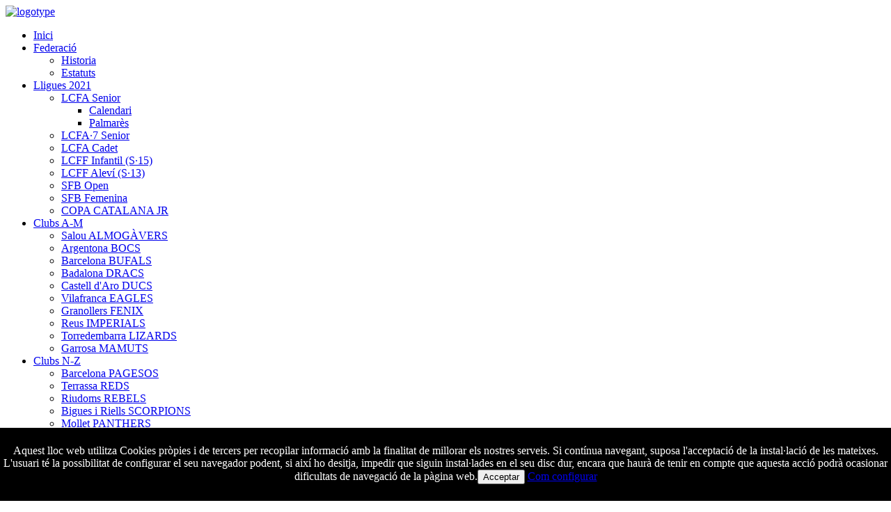

--- FILE ---
content_type: text/html; charset=utf-8
request_url: http://old.fcfa.cat/index.php?option=com_content&view=article&id=1329:definides-les-semis-d-ela-ccfa-jr&catid=26:competicions-fcfa&Itemid=126
body_size: 8267
content:
 	
 <!DOCTYPE html PUBLIC "-//W3C//DTD XHTML 1.0 Transitional//EN" "http://www.w3.org/TR/xhtml1/DTD/xhtml1-transitional.dtd">	   
 <html xmlns="http://www.w3.org/1999/xhtml" xml:lang="ca-es" lang="ca-es" >	  
 <head>		    
   <meta http-equiv="content-type" content="text/html; charset=utf-8" />
  <meta name="keywords" content="Futbol Americano, Football, Federacion, Catalana, federacio" />
  <meta name="author" content="FCFA" />
  <meta name="og:title" content="Definides les semis de la Copa Catalana Junior" />
  <meta name="og:type" content="article" />
  <meta name="og:url" content="http://old.fcfa.cat/index.php?option=com_content&amp;view=article&amp;id=1329:definides-les-semis-d-ela-ccfa-jr&amp;catid=26:competicions-fcfa&amp;Itemid=126" />
  <meta name="og:site_name" content="FCFA" />
  <meta name="description" content="Federació catalana de futbol americà" />
  <meta name="generator" content="Joomla! - Open Source Content Management" />
  <title>Definides les semis de la Copa Catalana Junior</title>
  <link href="/templates/conversetlite/favicon.ico" rel="shortcut icon" type="image/vnd.microsoft.icon" />
  <link rel="stylesheet" href="http://old.fcfa.cat/modules/mod_joomleague_ranking/css/mod_joomleague_ranking.css" type="text/css" />
  <script src="/media/system/js/mootools-core.js" type="text/javascript"></script>
  <script src="/media/system/js/core.js" type="text/javascript"></script>
  <script src="/media/system/js/caption.js" type="text/javascript"></script>
  <script src="/media/system/js/mootools-more.js" type="text/javascript"></script>
  <script type="text/javascript">
window.addEvent('load', function() {
				new JCaption('img.caption');
			});
  </script>
  	 	    
 <link rel="stylesheet" href="/templates/conversetlite/css/tdefaut.css" type="text/css" media="all" />   
 <link rel="stylesheet" href="/templates/conversetlite/css/box.css" type="text/css" media="all" />  
 <script type="text/javascript" src="templates/conversetlite/js/jquery.js"></script>   	  
 <script type="text/javascript" src="templates/conversetlite/js/superfish.js"></script>   
 <script type="text/javascript" src="templates/conversetlite/js/hoverIntent.js"></script> 
 <script type="text/javascript" src="templates/conversetlite/js/nivo.slider.js"></script>	 
 <script type="text/javascript" src="templates/conversetlite/js/scroll.js"></script>  
 <script type="text/javascript" src="templates/conversetlite/js/mootools.js"></script>   
 <script type="text/javascript" src="templates/conversetlite/js/script.js"></script> 
 
 <link rel="icon" type="image/gif" href="/templates/conversetlite/favicon.gif" />	 
 <link href='http://fonts.googleapis.com/css?family=Oswald:100,300,400,700,900,100italic,300italic,400italic,700italic,900italic' rel='stylesheet' type='text/css'>  
 <link href='http://fonts.googleapis.com/css?family=Open+Sans:100,300,400,700,900,100italic,300italic,400italic,700italic,900italic' rel='stylesheet' type='text/css'>
 
 	 
 
 <script type="text/javascript">     
 window.addEvent('domready', function() {     
 SqueezeBox.initialize({});     
 $$('a.modal').each(function(el) {    
 el.addEvent('click', function(e) {    
 new Event(e).stop();   
 SqueezeBox.fromElement(el);    
 }); }); });    
 </script>  

 <script type="text/javascript">           
 var $j = jQuery.noConflict(); 	    
 $j(document).ready(function() {	    
 $j('.navigation ul').superfish({		
 delay:       800,                   
 animation:   {opacity:'show',height:'show'},  		
 speed:       'normal',                      
 autoArrows:  true,                         
 dropShadows: true                          
 });	   }); 	 
 </script>       
 
 <script type="text/javascript">      
 var $j = jQuery.noConflict();       
 jQuery(document).ready(function ($){   
 $j("#slider").nivoSlider(          
 {effect: "sliceUpDown",            
 slices: 15,           
 boxCols: 8,         
 boxRows: 4,         
 animSpeed: 1000,    
 pauseTime: 5000,   
 captionOpacity: 1      
 }); });          
 </script>			 
 
 </head> 
 <body>    
    <div id="header">	   
	    <div class="pagewidth">		    
		    <div id="header-sup">			    
			    <div id="header-top">				    
				    <div id="sitename"> 				        
					    <a href="index.php"><img src="templates/conversetlite/images/logo.jpg" width="310" height="76" alt="logotype" /></a>             
					</div> 				    
					    					    
						    <div id="search">				    				                                           
							      					                        
							</div>                							
				</div>                    
				    <div id="header-bottom">					    
					    <div class="navigation">          	                     				                            
						    
<ul class="menu">
<li class="item-126 current active"><a href="/index.php?option=com_content&amp;view=featured&amp;Itemid=126" >Inici</a></li><li class="item-19 deeper parent"><a href="/index.php?option=com_newsfeeds&amp;view=categories&amp;id=0&amp;Itemid=19" >Federació</a><ul><li class="item-22"><a href="/index.php?option=com_content&amp;view=article&amp;id=12&amp;Itemid=22" >Historia</a></li><li class="item-24"><a href="/index.php?option=com_content&amp;view=article&amp;id=10&amp;Itemid=24" >Estatuts</a></li></ul></li><li class="item-4 deeper parent"><a href="/index.php?option=com_newsfeeds&amp;view=categories&amp;id=0&amp;Itemid=4" >Lligues 2021</a><ul><li class="item-5 deeper parent"><a href="/index.php?option=com_joomleague&amp;view=teamplan&amp;p=152&amp;division=&amp;tid=&amp;Itemid=5" >LCFA Senior</a><ul><li class="item-163"><a href="/index.php?option=com_joomleague&amp;view=teamplan&amp;p=152&amp;division=&amp;tid=&amp;Itemid=163" >Calendari </a></li><li class="item-68"><a href="/index.php?option=com_content&amp;view=article&amp;id=34&amp;Itemid=68" >Palmarès</a></li></ul></li><li class="item-61"><a href="/index.php?option=com_joomleague&amp;view=teamplan&amp;p=154&amp;division=&amp;tid=&amp;Itemid=61" >LCFA·7 Senior</a></li><li class="item-7"><a href="/index.php?option=com_joomleague&amp;view=teamplan&amp;p=153&amp;division=&amp;tid=&amp;Itemid=7" >LCFA Cadet</a></li><li class="item-102"><a href="/index.php?option=com_joomleague&amp;view=teamplan&amp;p=156&amp;division=&amp;tid=&amp;Itemid=102" >LCFF Infantil (S·15)</a></li><li class="item-120"><a href="/index.php?option=com_joomleague&amp;view=teamplan&amp;p=158&amp;division=&amp;tid=&amp;Itemid=120" >LCFF Aleví (S·13)</a></li><li class="item-106"><a href="/index.php?option=com_joomleague&amp;view=teamplan&amp;p=155&amp;division=&amp;tid=&amp;Itemid=106" >SFB Open</a></li><li class="item-11"><a href="/index.php?option=com_joomleague&amp;view=teamplan&amp;p=157&amp;division=&amp;tid=&amp;Itemid=11" >SFB Femenina</a></li><li class="item-180"><a href="/index.php?option=com_joomleague&amp;view=teamplan&amp;p=159&amp;division=&amp;tid=&amp;Itemid=180" >COPA CATALANA JR</a></li></ul></li><li class="item-14 deeper parent"><a href="/index.php?option=com_weblinks&amp;view=category&amp;id=40&amp;Itemid=14" >Clubs A-M</a><ul><li class="item-85"><a href="/index.php?option=com_joomleague&amp;view=clubinfo&amp;p=65:xxvii-lcfa-sr&amp;cid=34&amp;Itemid=85" >Salou ALMOGÀVERS</a></li><li class="item-48"><a href="/index.php?option=com_joomleague&amp;view=clubinfo&amp;p=123:xxxi-lcfa-sr&amp;cid=2&amp;Itemid=48" >Argentona BOCS</a></li><li class="item-52"><a href="/index.php?option=com_joomleague&amp;view=clubinfo&amp;p=54:ccff-open&amp;cid=6&amp;Itemid=52" >Barcelona BUFALS</a></li><li class="item-53"><a href="/index.php?option=com_joomleague&amp;view=clubinfo&amp;p=57:ccff-sots-15&amp;cid=4&amp;Itemid=53" >Badalona DRACS</a></li><li class="item-179"><a href="/index.php?option=com_joomleague&amp;view=clubinfo&amp;p=152:xxxiii-lcfa-sr-xxvii-lnfa-c&amp;cid=49&amp;Itemid=179" >Castell d'Aro DUCS</a></li><li class="item-49"><a href="/index.php?option=com_joomleague&amp;view=clubinfo&amp;p=51:xxvi-lcfa-sr&amp;cid=30&amp;Itemid=49" >Vilafranca EAGLES</a></li><li class="item-59"><a href="/index.php?option=com_joomleague&amp;view=clubinfo&amp;p=54:ccff-open&amp;cid=17&amp;Itemid=59" >Granollers FENIX</a></li><li class="item-50"><a href="/index.php?option=com_joomleague&amp;view=clubinfo&amp;p=41:xxv-lcfa-sr&amp;cid=20&amp;Itemid=50" >Reus IMPERIALS</a></li><li class="item-175"><a href="/index.php?option=com_joomleague&amp;view=clubinfo&amp;p=140:ccff-open&amp;cid=47&amp;Itemid=175" >Torredembarra LIZARDS</a></li><li class="item-178"><a href="/index.php?option=com_joomleague&amp;view=clubinfo&amp;p=140:ccff-open&amp;cid=46&amp;Itemid=178" >Garrosa MAMUTS</a></li></ul></li><li class="item-155 deeper parent"><a href="/index.php?option=com_weblinks&amp;view=category&amp;id=40&amp;Itemid=155" >Clubs N-Z</a><ul><li class="item-158"><a href="/index.php?option=com_joomleague&amp;view=clubinfo&amp;p=63:ix-lcff-open&amp;cid=33&amp;Itemid=158" >Barcelona PAGESOS</a></li><li class="item-157"><a href="/index.php?option=com_joomleague&amp;view=clubinfo&amp;p=51:xxvi-lcfa-sr&amp;cid=29&amp;Itemid=157" >Terrassa REDS</a></li><li class="item-177"><a href="/index.php?option=com_joomleague&amp;view=clubinfo&amp;p=129:ccff-open&amp;cid=43&amp;Itemid=177" >Riudoms REBELS</a></li><li class="item-176"><a href="/index.php?option=com_joomleague&amp;view=clubinfo&amp;p=140:ccff-open&amp;cid=44&amp;Itemid=176" >Bigues i Riells SCORPIONS</a></li><li class="item-84"><a href="/index.php?option=com_joomleague&amp;view=clubinfo&amp;p=54:ccff-open&amp;cid=21&amp;Itemid=84" >Mollet PANTHERS</a></li><li class="item-56"><a href="/index.php?option=com_joomleague&amp;view=clubinfo&amp;p=54:ccff-open&amp;cid=18&amp;Itemid=56" >Hospitalet PIONERS</a></li><li class="item-15"><a href="/index.php?option=com_joomleague&amp;view=clubinfo&amp;p=39:xxii-copa-senior&amp;cid=5&amp;Itemid=15" >Barberà ROOKIES</a></li><li class="item-55"><a href="/index.php?option=com_joomleague&amp;view=clubinfo&amp;p=51:xxvi-lcfa-sr&amp;cid=9&amp;Itemid=55" >Barcelona UROLOKI</a></li><li class="item-112"><a href="/index.php?option=com_joomleague&amp;view=clubinfo&amp;p=51:xxvi-lcfa-sr&amp;cid=12&amp;Itemid=112" >Sarrià de Ter WOLVES</a></li></ul></li><li class="item-20"><a href="/index.php?option=com_content&amp;view=article&amp;id=1208&amp;Itemid=20" >PROTECCIÓ DADES</a></li><li class="item-97"><a href="http://antic.fcfa.cat/" target="_blank" >ARXIU</a></li></ul>
                                               
						</div>				    
					
                        <div id="social-icons">
			                					            					            					                <div id="rss">
			                            <a href="https://">
							            <img src="templates/conversetlite/images/rss.png" width="33" height="29" alt="rss" /></a>
					                </div>
					            								
																
											            </div>
                     </div>						
			</div>
    </div>
        <div class="pagewidth">
        <div id="colonne-l">		
	                        
	                        
		                    
		                    
		    	
                <div id="main">				                                                               
     				

<div class="item-page gk-item-page">
	
	
	
	
	<aside>
			
		<time datetime="2021-05-24">
			24
			<span>May</span>
		</time>
		
		
		
		
		<dl class="article-info">
			
			
			
			
			
			<dt class="published">Publicat el </dt><dd>24 Maig 2021</dd>
			
			
			
			
			
			
			
			
			
		</dl>
		
		
		
	</aside>
	
	
	<div class="gk-article">
	
		
		
		<h1 class="article-header">
			
				<a href="/index.php?option=com_content&amp;view=article&amp;id=1329:definides-les-semis-d-ela-ccfa-jr&amp;catid=26:competicions-fcfa&amp;Itemid=126"> Definides les semis de la Copa Catalana Junior</a>
			
		</h1>
	


	

	
	
	
	
	
	
	<p style="text-align: center;"><img src="images/stories/junior/REDSJR.jpeg" border="0" alt="" style="margin-right: auto; margin-left: auto; display: block;" /></p>
<p style="margin: 0cm; text-align: justify; line-height: 115%; -ms-text-justify: inter-ideograph;"><span style="line-height: 115%; font-family: 'Arial',sans-serif; font-size: 11pt;" lang="CA"><span style="color: #000000;">Diumenge van tenir en joc dues </span><span style="background: white; color: #050505;">competicions de Futbol Americà, la jornada 5 a la LCFA Sènior de 7 vs 7, amb el xoc entre Vilafranca Eagles i els Legends, i l’estrena de la Copa Catalana Júnior, protagonitzada pels Terrassa Reds i els Barcelona Pagesos.  <em>(Foto: Little Bastard)<span style="background: white; color: #050505; line-height: 115%; font-family: 'Arial',sans-serif; font-size: 11pt;" lang="CA"> </span></em></span></span></p>
 
<p style="margin: 0cm; text-align: justify; line-height: 115%; -ms-text-justify: inter-ideograph;"> </p>
<p style="text-align: justify;"><span style="background: white; color: #050505; line-height: 115%; font-family: 'Arial',sans-serif; font-size: 11pt;" lang="CA">Els Legends (4-0) van arrodonir una primera fase perfecta guanyant al Municipal de Vilafranca del Penedès, tot i ja estar classificats per a la Gran Final del torneig. Els Eagles (0-3) van jugar una primera part espectacular, oferint el seu millor joc de la temporada, que li va servir per marxar al descans amb un marcador favorable de 27-13. Però a la represa, els del Baix Llobregat van respondre amb un clar 0-35 que va deixar el resultat final en 27-48. Això obliga al conjunt del Penedès a vèncer clarament als Pioners de l’Hospitalet (1-2) a la jornada final per acabar com a segon classificat i enfrontar-se així als Legends en el partit decisiu pel títol. A la primera volta, els Pioners van guanyar els Eagles per 9-37 a domicili.</span></p>
<p style="text-align: justify;"><span style="background: white; color: #050505; line-height: 115%; font-family: 'Arial',sans-serif; font-size: 11pt;" lang="CA"><span style="background: white; color: #050505; line-height: 115%; font-family: 'Arial',sans-serif; font-size: 11pt;" lang="CA">A la Copa Catalana Júnior, Terrassa Reds i Barcelona Pagesos es disputaven l’ordre com a caps de sèrie amb què disputarien les semifinals. Els terrassencs van aconseguir fer-se amb el número 3 en vèncer per 14-7 als barcelonins i així van determinar-se les semis. Els Argentona Bocs, cap de sèrie número 1 del torneig per la seva millor classificació a la LNFA Júnior, es creuarà amb Pagesos; i Barberà Rookies jugarà contra Terrassa Reds. Aquests xocs es disputaran el diumenge 6 de juny i la Gran Final entre els dos vencedors serà el 20 del mateix mes. </span></span></p>
<p style="margin: 0cm; text-align: justify; line-height: 115%; -ms-text-justify: inter-ideograph;"><strong style="mso-bidi-font-weight: normal;"><span style="text-decoration: underline;"><span style="line-height: 115%; font-family: 'Arial',sans-serif; font-size: 11pt;" lang="CA"><span style="color: #000000;">LCFA SÈNIOR 7 vs 7 – J5 </span></span></span></strong></p>
<p style="margin: 0cm; text-align: justify; line-height: 115%; -ms-text-justify: inter-ideograph;"><span style="line-height: 115%; font-family: 'Arial',sans-serif; font-size: 11pt;" lang="CA"><span style="color: #000000;"> </span></span></p>
<p style="margin: 0cm; text-align: justify; line-height: 115%; -ms-text-justify: inter-ideograph;"><span style="line-height: 115%; font-family: 'Arial',sans-serif; font-size: 11pt;" lang="CA"><span style="color: #000000;">EAGLES-LEGENDS 27-48</span></span></p>
<p><span style="line-height: 115%; font-family: 'Arial',sans-serif; font-size: 11pt;" lang="CA"><span style="color: #000000;"><strong style="mso-bidi-font-weight: normal;"><span style="text-decoration: underline;"><span style="line-height: 115%; font-family: 'Arial',sans-serif; font-size: 11pt;" lang="CA"><span style="color: #000000;"> </span></span></span></strong></span></span></p>
<p><span style="line-height: 115%; font-family: 'Arial',sans-serif; font-size: 11pt;" lang="CA"><span style="color: #000000;"><strong style="mso-bidi-font-weight: normal;"><span style="text-decoration: underline;"><span style="line-height: 115%; font-family: 'Arial',sans-serif; font-size: 11pt;" lang="CA"><span style="color: #000000;">CCFA JÚNIOR – PLAYOFFS </span></span></span></strong></span></span></p>
<p style="margin: 0cm; text-align: justify; line-height: 115%; -ms-text-justify: inter-ideograph;"><span style="line-height: 115%; font-family: 'Arial',sans-serif; font-size: 11pt;" lang="CA"><span style="color: #000000;">REDS-PAGESOS 14-7</span></span></p>
<p> </p>
	
	
	
	
	
	
	
	
		
				<ul class="pagenav">
					<li class="pagenav-prev">
						<a href="/index.php?option=com_content&amp;view=article&amp;id=1336:torn-per-la-lcfa-sr-7-i-la-ccfa-junior&amp;catid=26:competicions-fcfa&amp;Itemid=126" rel="prev">&lt; Anterior</a>
					</li>
					<li class="pagenav-next">
						<a href="/index.php?option=com_content&amp;view=article&amp;id=1328:dissabte-tindrem-dos-nous-campions&amp;catid=26:competicions-fcfa&amp;Itemid=126" rel="next">Següent &gt;</a>
					</li>
				</ul>
	
	
	
	
	
	</div>
	
	
	
	 
</div>

				</div>
        </div>				
                <div id="right">
	                		<div class="moduletable">
					<h3>TV FINAL XXXIII LCFA</h3>
					

<div class="custom"  >
	<p><a href="https://www.youtube.com/watch?v=-rDH5z9uhPM" target="_blank"></a><a href="https://www.youtube.com/watch?v=-rDH5z9uhPM" target="_blank"><img src="images/stories/portada/final33ufec.jpg" border="0" alt="" style="margin-right: auto; margin-left: auto; display: block;" /></a></p></div>
		</div>
			<div class="moduletable">
					<h3>PROTOCOL COVID19 </h3>
					

<div class="custom"  >
	<div style="text-align: center;"><a href="images/portada/PROTOCOLCOVIDFCFA10_2020.pdf"><img src="images/portada/PROCOV19FCFA.jpg" border="0" alt="" /></a><a href="http://flagescolar.blogspot.com/" target="_blank"></a></div></div>
		</div>
			<div class="moduletable">
					<h3>XXXIII LCFA SR</h3>
					
<div class="modjlgranking">


<table class="ranking">
	<thead>
		<tr class="sectiontableheader">
						<th class="team">Equip</th>
						<th class="rankcolval">J</th>
						<th class="rankcolval">G</th>
						<th class="rankcolval">E</th>
						<th class="rankcolval">P</th>
						<th class="rankcolval">PF</th>
						<th class="rankcolval">PC</th>
					</tr>
	</thead>
	<tbody>
						<tr class="sectiontableentry1">
						<td class="team">
								<img src="http://old.fcfa.cat/images/equipos/Uroloki25x25.png" alt="UROLOKI" class="teamlogo" />																<a href="/index.php?option=com_joomleague&view=teamplan&p=152:xxxiii-lcfa-sr-xxvii-lnfa-c&tid=53:barcelona-uroloki-senior" >UROLOKI</a>											</td>
						<td class="rankcolval">
			9			</td>
						<td class="rankcolval">
			8			</td>
						<td class="rankcolval">
			0			</td>
						<td class="rankcolval">
			1			</td>
						<td class="rankcolval">
			242			</td>
						<td class="rankcolval">
			69			</td>
					</tr>
						<tr class="sectiontableentry2">
						<td class="team">
								<img src="http://old.fcfa.cat/images/equipos/pages25.png" alt="PAGESOS" class="teamlogo" />																<a href="/index.php?option=com_joomleague&view=teamplan&p=152:xxxiii-lcfa-sr-xxvii-lnfa-c&tid=127:barcelona-pagesos" >PAGESOS</a>											</td>
						<td class="rankcolval">
			9			</td>
						<td class="rankcolval">
			5			</td>
						<td class="rankcolval">
			2			</td>
						<td class="rankcolval">
			2			</td>
						<td class="rankcolval">
			160			</td>
						<td class="rankcolval">
			103			</td>
					</tr>
						<tr class="sectiontableentry1">
						<td class="team">
								<img src="http://old.fcfa.cat/images/equipos/Reds325x25.png" alt="REDS" class="teamlogo" />																<a href="/index.php?option=com_joomleague&view=teamplan&p=152:xxxiii-lcfa-sr-xxvii-lnfa-c&tid=15:terrassa-reds-senior" >REDS</a>											</td>
						<td class="rankcolval">
			8			</td>
						<td class="rankcolval">
			5			</td>
						<td class="rankcolval">
			0			</td>
						<td class="rankcolval">
			3			</td>
						<td class="rankcolval">
			160			</td>
						<td class="rankcolval">
			75			</td>
					</tr>
						<tr class="sectiontableentry2">
						<td class="team">
								<img src="http://old.fcfa.cat/images/equipos/Bocs25x25.png" alt="BOCS" class="teamlogo" />																<a href="/index.php?option=com_joomleague&view=teamplan&p=152:xxxiii-lcfa-sr-xxvii-lnfa-c&tid=36:argentona-bocs-senior" >BOCS</a>											</td>
						<td class="rankcolval">
			8			</td>
						<td class="rankcolval">
			4			</td>
						<td class="rankcolval">
			1			</td>
						<td class="rankcolval">
			3			</td>
						<td class="rankcolval">
			100			</td>
						<td class="rankcolval">
			70			</td>
					</tr>
						<tr class="sectiontableentry1">
						<td class="team">
								<img src="http://old.fcfa.cat/images/equipos/DUCS25.png" alt="DUCS" class="teamlogo" />																<a href="/index.php?option=com_joomleague&view=teamplan&p=152:xxxiii-lcfa-sr-xxvii-lnfa-c&tid=146:ducs-football" >DUCS</a>											</td>
						<td class="rankcolval">
			7			</td>
						<td class="rankcolval">
			4			</td>
						<td class="rankcolval">
			0			</td>
						<td class="rankcolval">
			3			</td>
						<td class="rankcolval">
			67			</td>
						<td class="rankcolval">
			77			</td>
					</tr>
						<tr class="sectiontableentry2">
						<td class="team">
								<img src="http://old.fcfa.cat/images/equipos/cfarebels25.png" alt="REBELS" class="teamlogo" />																<a href="/index.php?option=com_joomleague&view=teamplan&p=152:xxxiii-lcfa-sr-xxvii-lnfa-c&tid=183:cfa-riudoms-rebels" >REBELS</a>											</td>
						<td class="rankcolval">
			7			</td>
						<td class="rankcolval">
			2			</td>
						<td class="rankcolval">
			0			</td>
						<td class="rankcolval">
			5			</td>
						<td class="rankcolval">
			50			</td>
						<td class="rankcolval">
			83			</td>
					</tr>
						<tr class="sectiontableentry1">
						<td class="team">
								<img src="http://old.fcfa.cat/images/equipos/Bufals25x25.png" alt="BUFALS" class="teamlogo" />																<a href="/index.php?option=com_joomleague&view=teamplan&p=152:xxxiii-lcfa-sr-xxvii-lnfa-c&tid=21:barcelona-bufals-senior" >BUFALS</a>											</td>
						<td class="rankcolval">
			7			</td>
						<td class="rankcolval">
			1			</td>
						<td class="rankcolval">
			1			</td>
						<td class="rankcolval">
			5			</td>
						<td class="rankcolval">
			36			</td>
						<td class="rankcolval">
			112			</td>
					</tr>
						<tr class="sectiontableentry2">
						<td class="team">
								<img src="http://old.fcfa.cat/images/equipos/Rimperials25x25.png" alt="IMPERIALS" class="teamlogo" />																<a href="/index.php?option=com_joomleague&view=teamplan&p=152:xxxiii-lcfa-sr-xxvii-lnfa-c&tid=37:imperials-de-reus-senior" >IMPERIALS</a>											</td>
						<td class="rankcolval">
			7			</td>
						<td class="rankcolval">
			0			</td>
						<td class="rankcolval">
			0			</td>
						<td class="rankcolval">
			7			</td>
						<td class="rankcolval">
			6			</td>
						<td class="rankcolval">
			232			</td>
					</tr>
			</tbody>
</table>

<p class="fulltablelink"><a href="/index.php?option=com_joomleague&view=ranking&p=152:xxxiii-lcfa-sr-xxvii-lnfa-c&division=0" >Mostrar taula.</a></p>
</div>		</div>
			<div class="moduletable">
					<h3>LCFA SR7</h3>
					
<div class="modjlgranking">


<table class="ranking">
	<thead>
		<tr class="sectiontableheader">
						<th class="team">Equip</th>
						<th class="rankcolval">J</th>
						<th class="rankcolval">G</th>
						<th class="rankcolval">E</th>
						<th class="rankcolval">P</th>
						<th class="rankcolval">PF</th>
						<th class="rankcolval">PC</th>
					</tr>
	</thead>
	<tbody>
						<tr class="sectiontableentry1">
						<td class="team">
								<img src="http://old.fcfa.cat/images/equipos/Legends25x25.png" alt="LEGENDS" class="teamlogo" />																<a href="/index.php?option=com_joomleague&view=teamplan&p=154:lcfa-sr7&tid=107:barcelona-legends-senior" >LEGENDS</a>											</td>
						<td class="rankcolval">
			5			</td>
						<td class="rankcolval">
			5			</td>
						<td class="rankcolval">
			0			</td>
						<td class="rankcolval">
			0			</td>
						<td class="rankcolval">
			275			</td>
						<td class="rankcolval">
			103			</td>
					</tr>
						<tr class="sectiontableentry2">
						<td class="team">
								<img src="http://old.fcfa.cat/images/equipos/Pioners25x25.png" alt="PIONERS" class="teamlogo" />																<a href="/index.php?option=com_joomleague&view=teamplan&p=154:lcfa-sr7&tid=59:hospitalet-pioners-senior" >PIONERS</a>											</td>
						<td class="rankcolval">
			5			</td>
						<td class="rankcolval">
			2			</td>
						<td class="rankcolval">
			0			</td>
						<td class="rankcolval">
			3			</td>
						<td class="rankcolval">
			132			</td>
						<td class="rankcolval">
			195			</td>
					</tr>
						<tr class="sectiontableentry1">
						<td class="team">
								<img src="http://old.fcfa.cat/images/equipos/Eaglesnew25.png" alt="EAGLES" class="teamlogo" />																<a href="/index.php?option=com_joomleague&view=teamplan&p=154:lcfa-sr7&tid=31:vilafranca-eagles-senior" >EAGLES</a>											</td>
						<td class="rankcolval">
			4			</td>
						<td class="rankcolval">
			0			</td>
						<td class="rankcolval">
			0			</td>
						<td class="rankcolval">
			4			</td>
						<td class="rankcolval">
			63			</td>
						<td class="rankcolval">
			172			</td>
					</tr>
			</tbody>
</table>

<p class="fulltablelink"><a href="/index.php?option=com_joomleague&view=ranking&p=154:lcfa-sr7&division=0" >Mostrar taula.</a></p>
</div>		</div>
			<div class="moduletable">
					<h3>V CCFA JUNIOR</h3>
					
<div class="modjlgranking">


<table class="ranking">
	<thead>
		<tr class="sectiontableheader">
						<th class="team">Equip</th>
						<th class="rankcolval">J</th>
						<th class="rankcolval">G</th>
						<th class="rankcolval">E</th>
						<th class="rankcolval">P</th>
						<th class="rankcolval">PF</th>
						<th class="rankcolval">PC</th>
					</tr>
	</thead>
	<tbody>
						<tr class="sectiontableentry1">
						<td class="team">
								<img src="http://old.fcfa.cat/images/equipos/Rookies25x25.png" alt="ROOKIES" class="teamlogo" />																<a href="/index.php?option=com_joomleague&view=teamplan&p=159:copa-catalana-junior&tid=6:barbera-rookies-junior" >ROOKIES</a>											</td>
						<td class="rankcolval">
			2			</td>
						<td class="rankcolval">
			2			</td>
						<td class="rankcolval">
			0			</td>
						<td class="rankcolval">
			0			</td>
						<td class="rankcolval">
			46			</td>
						<td class="rankcolval">
			12			</td>
					</tr>
						<tr class="sectiontableentry2">
						<td class="team">
								<img src="http://old.fcfa.cat/images/equipos/Bocs25x25.png" alt="BOCS" class="teamlogo" />																<a href="/index.php?option=com_joomleague&view=teamplan&p=159:copa-catalana-junior&tid=35:argentona-bocs-junior" >BOCS</a>											</td>
						<td class="rankcolval">
			2			</td>
						<td class="rankcolval">
			1			</td>
						<td class="rankcolval">
			0			</td>
						<td class="rankcolval">
			1			</td>
						<td class="rankcolval">
			35			</td>
						<td class="rankcolval">
			28			</td>
					</tr>
						<tr class="sectiontableentry1">
						<td class="team">
								<img src="http://old.fcfa.cat/images/equipos/Reds325x25.png" alt="REDS" class="teamlogo" />																<a href="/index.php?option=com_joomleague&view=teamplan&p=159:copa-catalana-junior&tid=14:terrassa-reds-junior" >REDS</a>											</td>
						<td class="rankcolval">
			2			</td>
						<td class="rankcolval">
			1			</td>
						<td class="rankcolval">
			0			</td>
						<td class="rankcolval">
			1			</td>
						<td class="rankcolval">
			26			</td>
						<td class="rankcolval">
			31			</td>
					</tr>
						<tr class="sectiontableentry2">
						<td class="team">
								<img src="http://old.fcfa.cat/images/equipos/pages25.png" alt="PAGESOS" class="teamlogo" />																<a href="/index.php?option=com_joomleague&view=teamplan&p=159:copa-catalana-junior&tid=147:barcelona-pagesos" >PAGESOS</a>											</td>
						<td class="rankcolval">
			2			</td>
						<td class="rankcolval">
			0			</td>
						<td class="rankcolval">
			0			</td>
						<td class="rankcolval">
			2			</td>
						<td class="rankcolval">
			13			</td>
						<td class="rankcolval">
			49			</td>
					</tr>
			</tbody>
</table>

<p class="fulltablelink"><a href="/index.php?option=com_joomleague&view=ranking&p=159:copa-catalana-junior&division=0" >Mostrar taula.</a></p>
</div>		</div>
			<div class="moduletable">
					<h3>XXIII LCFA CADET</h3>
					
<div class="modjlgranking">


<table class="ranking">
	<thead>
		<tr class="sectiontableheader">
						<th class="team">Equip</th>
						<th class="rankcolval">J</th>
						<th class="rankcolval">G</th>
						<th class="rankcolval">E</th>
						<th class="rankcolval">P</th>
						<th class="rankcolval">PF</th>
						<th class="rankcolval">PC</th>
					</tr>
	</thead>
	<tbody>
						<tr class="sectiontableentry1">
						<td class="team">
								<img src="http://old.fcfa.cat/images/equipos/Bocs25x25.png" alt="BOCS" class="teamlogo" />																<a href="/index.php?option=com_joomleague&view=teamplan&p=153:lnfa-cadet-grup-xxiii-lcfa&tid=32:argentona-bocs-cadet" >BOCS</a>											</td>
						<td class="rankcolval">
			8			</td>
						<td class="rankcolval">
			8			</td>
						<td class="rankcolval">
			0			</td>
						<td class="rankcolval">
			0			</td>
						<td class="rankcolval">
			275			</td>
						<td class="rankcolval">
			52			</td>
					</tr>
						<tr class="sectiontableentry2">
						<td class="team">
								<img src="http://old.fcfa.cat/images/equipos/DUCS25.png" alt="DUCS" class="teamlogo" />																<a href="/index.php?option=com_joomleague&view=teamplan&p=153:lnfa-cadet-grup-xxiii-lcfa&tid=48:ducs-cadet" >DUCS</a>											</td>
						<td class="rankcolval">
			8			</td>
						<td class="rankcolval">
			5			</td>
						<td class="rankcolval">
			0			</td>
						<td class="rankcolval">
			3			</td>
						<td class="rankcolval">
			223			</td>
						<td class="rankcolval">
			182			</td>
					</tr>
						<tr class="sectiontableentry1">
						<td class="team">
								<img src="http://old.fcfa.cat/images/equipos/Reds325x25.png" alt="REDS" class="teamlogo" />																<a href="/index.php?option=com_joomleague&view=teamplan&p=153:lnfa-cadet-grup-xxiii-lcfa&tid=9:terrassa-reds-cadet" >REDS</a>											</td>
						<td class="rankcolval">
			8			</td>
						<td class="rankcolval">
			3			</td>
						<td class="rankcolval">
			0			</td>
						<td class="rankcolval">
			5			</td>
						<td class="rankcolval">
			153			</td>
						<td class="rankcolval">
			224			</td>
					</tr>
						<tr class="sectiontableentry2">
						<td class="team">
								<img src="http://old.fcfa.cat/images/equipos/Pioners25x25.png" alt="PIONERS" class="teamlogo" />																<a href="/index.php?option=com_joomleague&view=teamplan&p=153:lnfa-cadet-grup-xxiii-lcfa&tid=54:hospitalet-pioners-cadet" >PIONERS</a>											</td>
						<td class="rankcolval">
			8			</td>
						<td class="rankcolval">
			5			</td>
						<td class="rankcolval">
			0			</td>
						<td class="rankcolval">
			3			</td>
						<td class="rankcolval">
			224			</td>
						<td class="rankcolval">
			239			</td>
					</tr>
						<tr class="sectiontableentry1">
						<td class="team">
								<img src="http://old.fcfa.cat/images/equipos/Rookies25x25.png" alt="ROOKIES" class="teamlogo" />																<a href="/index.php?option=com_joomleague&view=teamplan&p=153:lnfa-cadet-grup-xxiii-lcfa&tid=1:barbera-rookies-cadet" >ROOKIES</a>											</td>
						<td class="rankcolval">
			6			</td>
						<td class="rankcolval">
			1			</td>
						<td class="rankcolval">
			0			</td>
						<td class="rankcolval">
			5			</td>
						<td class="rankcolval">
			58			</td>
						<td class="rankcolval">
			134			</td>
					</tr>
						<tr class="sectiontableentry2">
						<td class="team">
								<img src="http://old.fcfa.cat/images/equipos/Eaglesnew25.png" alt="EAGLES" class="teamlogo" />																<a href="/index.php?option=com_joomleague&view=teamplan&p=153:lnfa-cadet-grup-xxiii-lcfa&tid=29:vilafranca-eagles-cadet" >EAGLES</a>											</td>
						<td class="rankcolval">
			6			</td>
						<td class="rankcolval">
			0			</td>
						<td class="rankcolval">
			0			</td>
						<td class="rankcolval">
			6			</td>
						<td class="rankcolval">
			135			</td>
						<td class="rankcolval">
			237			</td>
					</tr>
			</tbody>
</table>

<p class="fulltablelink"><a href="/index.php?option=com_joomleague&view=ranking&p=153:lnfa-cadet-grup-xxiii-lcfa&division=0" >Mostrar taula.</a></p>
</div>		</div>
			<div class="moduletable">
					<h3>CCFF Open</h3>
					
<div class="modjlgranking">


<table class="ranking">
	<thead>
		<tr class="sectiontableheader">
						<th class="team">Equip</th>
						<th class="rankcolval">J</th>
						<th class="rankcolval">G</th>
						<th class="rankcolval">E</th>
						<th class="rankcolval">P</th>
						<th class="rankcolval">PF</th>
						<th class="rankcolval">PC</th>
					</tr>
	</thead>
	<tbody>
						<tr class="sectiontableentry1">
						<td class="team">
								<img src="http://old.fcfa.cat/images/equipos/pages25.png" alt="PAGESOS BCN" class="teamlogo" />																<a href="/index.php?option=com_joomleague&view=teamplan&p=155:ccff-open-sfb&tid=124:barcelona-pagesos" >PAGESOS BCN</a>											</td>
						<td class="rankcolval">
			10			</td>
						<td class="rankcolval">
			10			</td>
						<td class="rankcolval">
			0			</td>
						<td class="rankcolval">
			0			</td>
						<td class="rankcolval">
			384			</td>
						<td class="rankcolval">
			101			</td>
					</tr>
						<tr class="sectiontableentry2">
						<td class="team">
								<img src="http://old.fcfa.cat/images/equipos/pages25.png" alt="PAGESOS SC" class="teamlogo" />																<a href="/index.php?option=com_joomleague&view=teamplan&p=155:ccff-open-sfb&tid=159:barcelona-pagesos" >PAGESOS SC</a>											</td>
						<td class="rankcolval">
			10			</td>
						<td class="rankcolval">
			6			</td>
						<td class="rankcolval">
			0			</td>
						<td class="rankcolval">
			4			</td>
						<td class="rankcolval">
			239			</td>
						<td class="rankcolval">
			203			</td>
					</tr>
						<tr class="sectiontableentry1">
						<td class="team">
								<img src="http://old.fcfa.cat/images/equipos/Uroloki25x25.png" alt="UROLOKI" class="teamlogo" />																<a href="/index.php?option=com_joomleague&view=teamplan&p=155:ccff-open-sfb&tid=166:barcelona-uroloki" >UROLOKI</a>											</td>
						<td class="rankcolval">
			10			</td>
						<td class="rankcolval">
			6			</td>
						<td class="rankcolval">
			0			</td>
						<td class="rankcolval">
			4			</td>
						<td class="rankcolval">
			265			</td>
						<td class="rankcolval">
			193			</td>
					</tr>
						<tr class="sectiontableentry2">
						<td class="team">
								<img src="http://old.fcfa.cat/images/equipos/Bufals25x25.png" alt="BUFALS" class="teamlogo" />																<a href="/index.php?option=com_joomleague&view=teamplan&p=155:ccff-open-sfb&tid=19:barcelona-bufals-flag-open" >BUFALS</a>											</td>
						<td class="rankcolval">
			10			</td>
						<td class="rankcolval">
			5			</td>
						<td class="rankcolval">
			1			</td>
						<td class="rankcolval">
			4			</td>
						<td class="rankcolval">
			199			</td>
						<td class="rankcolval">
			195			</td>
					</tr>
						<tr class="sectiontableentry1">
						<td class="team">
								<img src="http://old.fcfa.cat/images/equipos/Reds325x25.png" alt="REDS" class="teamlogo" />																<a href="/index.php?option=com_joomleague&view=teamplan&p=155:ccff-open-sfb&tid=142:terrassa-reds-op" >REDS</a>											</td>
						<td class="rankcolval">
			8			</td>
						<td class="rankcolval">
			4			</td>
						<td class="rankcolval">
			0			</td>
						<td class="rankcolval">
			4			</td>
						<td class="rankcolval">
			132			</td>
						<td class="rankcolval">
			189			</td>
					</tr>
						<tr class="sectiontableentry2">
						<td class="team">
								<img src="http://old.fcfa.cat/images/equipos/scorpion25.png" alt="SCORPIONS" class="teamlogo" />																<a href="/index.php?option=com_joomleague&view=teamplan&p=155:ccff-open-sfb&tid=202:bigues-i-riells-scorpions" >SCORPIONS</a>											</td>
						<td class="rankcolval">
			8			</td>
						<td class="rankcolval">
			2			</td>
						<td class="rankcolval">
			1			</td>
						<td class="rankcolval">
			5			</td>
						<td class="rankcolval">
			115			</td>
						<td class="rankcolval">
			203			</td>
					</tr>
						<tr class="sectiontableentry1">
						<td class="team">
								<img src="http://old.fcfa.cat/images/equipos/Mamuts25PBSV.png" alt="MAMUTS" class="teamlogo" />																<a href="/index.php?option=com_joomleague&view=teamplan&p=155:ccff-open-sfb&tid=197:garrosa-mamuts" >MAMUTS</a>											</td>
						<td class="rankcolval">
			8			</td>
						<td class="rankcolval">
			1			</td>
						<td class="rankcolval">
			0			</td>
						<td class="rankcolval">
			7			</td>
						<td class="rankcolval">
			85			</td>
						<td class="rankcolval">
			232			</td>
					</tr>
						<tr class="sectiontableentry2">
						<td class="team">
								<img src="http://old.fcfa.cat/images/equipos/panthers25x25.png" alt="PANTHERS" class="teamlogo" />																<a href="/index.php?option=com_joomleague&view=teamplan&p=155:ccff-open-sfb&tid=79:mollet-dolphins-qaq-flag-open" >PANTHERS</a>											</td>
						<td class="rankcolval">
			8			</td>
						<td class="rankcolval">
			1			</td>
						<td class="rankcolval">
			0			</td>
						<td class="rankcolval">
			7			</td>
						<td class="rankcolval">
			80			</td>
						<td class="rankcolval">
			183			</td>
					</tr>
			</tbody>
</table>

<p class="fulltablelink"><a href="/index.php?option=com_joomleague&view=ranking&p=155:ccff-open-sfb&division=0" >Mostrar taula.</a></p>
</div>		</div>
			<div class="moduletable">
					<h3>CCFF FEMENI </h3>
					
<div class="modjlgranking">


<table class="ranking">
	<thead>
		<tr class="sectiontableheader">
						<th class="team">Equip</th>
						<th class="rankcolval">J</th>
						<th class="rankcolval">G</th>
						<th class="rankcolval">E</th>
						<th class="rankcolval">P</th>
						<th class="rankcolval">PF</th>
						<th class="rankcolval">PC</th>
					</tr>
	</thead>
	<tbody>
						<tr class="sectiontableentry1">
						<td class="team">
								<img src="http://old.fcfa.cat/images/equipos/Rookies25x25.png" alt="ROOKIES FEM" class="teamlogo" />																<a href="/index.php?option=com_joomleague&view=teaminfo&p=157:cff-fem-sfb&tid=176:barbera-rookies-femeni-flag" >ROOKIES FEM</a>											</td>
						<td class="rankcolval">
			6			</td>
						<td class="rankcolval">
			5			</td>
						<td class="rankcolval">
			0			</td>
						<td class="rankcolval">
			1			</td>
						<td class="rankcolval">
			203			</td>
						<td class="rankcolval">
			38			</td>
					</tr>
						<tr class="sectiontableentry2">
						<td class="team">
								<img src="http://old.fcfa.cat/images/equipos/pages25.png" alt="PAGESOS FEM" class="teamlogo" />																<a href="/index.php?option=com_joomleague&view=teaminfo&p=157:cff-fem-sfb&tid=177:barcelona-pagesos-femeni-flag" >PAGESOS FEM</a>											</td>
						<td class="rankcolval">
			6			</td>
						<td class="rankcolval">
			4			</td>
						<td class="rankcolval">
			0			</td>
						<td class="rankcolval">
			2			</td>
						<td class="rankcolval">
			136			</td>
						<td class="rankcolval">
			106			</td>
					</tr>
						<tr class="sectiontableentry1">
						<td class="team">
								<img src="http://old.fcfa.cat/images/equipos/Bocs25x25.png" alt="BOCS FEM" class="teamlogo" />																<a href="/index.php?option=com_joomleague&view=teaminfo&p=157:cff-fem-sfb&tid=203:argentona-bocs-flag-femeni" >BOCS FEM</a>											</td>
						<td class="rankcolval">
			6			</td>
						<td class="rankcolval">
			0			</td>
						<td class="rankcolval">
			0			</td>
						<td class="rankcolval">
			6			</td>
						<td class="rankcolval">
			12			</td>
						<td class="rankcolval">
			207			</td>
					</tr>
			</tbody>
</table>

<p class="fulltablelink"><a href="/index.php?option=com_joomleague&view=ranking&p=157:cff-fem-sfb&division=0" >Mostrar taula.</a></p>
</div>		</div>
			<div class="moduletable">
					<h3>LCFF INFANTIL S·15</h3>
					
<div class="modjlgranking">


<table class="ranking">
	<thead>
		<tr class="sectiontableheader">
						<th class="team">Equip</th>
						<th class="rankcolval">J</th>
						<th class="rankcolval">G</th>
						<th class="rankcolval">E</th>
						<th class="rankcolval">P</th>
						<th class="rankcolval">PF</th>
						<th class="rankcolval">PC</th>
					</tr>
	</thead>
	<tbody>
						<tr class="sectiontableentry1">
						<td class="team">
								<img src="http://old.fcfa.cat/images/equipos/Pioners25x25.png" alt="PIONERS" class="teamlogo" />																<a href="/index.php?option=com_joomleague&view=teamplan&p=156:lcff-s15&tid=56:hospitalet-pioners-flag-infantil" >PIONERS</a>											</td>
						<td class="rankcolval">
			10			</td>
						<td class="rankcolval">
			8			</td>
						<td class="rankcolval">
			0			</td>
						<td class="rankcolval">
			2			</td>
						<td class="rankcolval">
			310			</td>
						<td class="rankcolval">
			191			</td>
					</tr>
						<tr class="sectiontableentry2">
						<td class="team">
								<img src="http://old.fcfa.cat/images/equipos/Reds325x25.png" alt="REDS" class="teamlogo" />																<a href="/index.php?option=com_joomleague&view=teamplan&p=156:lcff-s15&tid=12:terrassa-reds-flag-infantil" >REDS</a>											</td>
						<td class="rankcolval">
			10			</td>
						<td class="rankcolval">
			9			</td>
						<td class="rankcolval">
			0			</td>
						<td class="rankcolval">
			1			</td>
						<td class="rankcolval">
			370			</td>
						<td class="rankcolval">
			75			</td>
					</tr>
						<tr class="sectiontableentry1">
						<td class="team">
								<img src="http://old.fcfa.cat/images/equipos/Bufals25x25.png" alt="BUFALS" class="teamlogo" />																<a href="/index.php?option=com_joomleague&view=teamplan&p=156:lcff-s15&tid=18:barcelona-bufals-flag-infantil" >BUFALS</a>											</td>
						<td class="rankcolval">
			10			</td>
						<td class="rankcolval">
			5			</td>
						<td class="rankcolval">
			0			</td>
						<td class="rankcolval">
			5			</td>
						<td class="rankcolval">
			191			</td>
						<td class="rankcolval">
			257			</td>
					</tr>
						<tr class="sectiontableentry2">
						<td class="team">
								<img src="http://old.fcfa.cat/images/equipos/scorpion25.png" alt="SCORPIONS" class="teamlogo" />																<a href="/index.php?option=com_joomleague&view=teamplan&p=156:lcff-s15&tid=185:bigues-i-riells-scorpions" >SCORPIONS</a>											</td>
						<td class="rankcolval">
			10			</td>
						<td class="rankcolval">
			4			</td>
						<td class="rankcolval">
			0			</td>
						<td class="rankcolval">
			6			</td>
						<td class="rankcolval">
			135			</td>
						<td class="rankcolval">
			251			</td>
					</tr>
						<tr class="sectiontableentry1">
						<td class="team">
								<img src="http://old.fcfa.cat/images/equipos/dracsnew25.jpg" alt="DRACS" class="teamlogo" />																<a href="/index.php?option=com_joomleague&view=teamplan&p=156:lcff-s15&tid=25:badalona-dracs-flag-infantil" >DRACS</a>											</td>
						<td class="rankcolval">
			8			</td>
						<td class="rankcolval">
			4			</td>
						<td class="rankcolval">
			0			</td>
						<td class="rankcolval">
			4			</td>
						<td class="rankcolval">
			169			</td>
						<td class="rankcolval">
			119			</td>
					</tr>
						<tr class="sectiontableentry2">
						<td class="team">
								<img src="http://old.fcfa.cat/images/equipos/hamelin25.png" alt="HLIS Wolves" class="teamlogo" />																<a href="/index.php?option=com_joomleague&view=teamplan&p=156:lcff-s15&tid=206:badalona-dracs" >HLIS Wolves</a>											</td>
						<td class="rankcolval">
			8			</td>
						<td class="rankcolval">
			1			</td>
						<td class="rankcolval">
			0			</td>
						<td class="rankcolval">
			7			</td>
						<td class="rankcolval">
			81			</td>
						<td class="rankcolval">
			218			</td>
					</tr>
						<tr class="sectiontableentry1">
						<td class="team">
								<img src="http://old.fcfa.cat/images/equipos/Bocs25x25.png" alt="BOCS" class="teamlogo" />																<a href="/index.php?option=com_joomleague&view=teamplan&p=156:lcff-s15&tid=33:argentona-bocs-flag-infantil" >BOCS</a>											</td>
						<td class="rankcolval">
			6			</td>
						<td class="rankcolval">
			0			</td>
						<td class="rankcolval">
			0			</td>
						<td class="rankcolval">
			6			</td>
						<td class="rankcolval">
			44			</td>
						<td class="rankcolval">
			189			</td>
					</tr>
			</tbody>
</table>

<p class="fulltablelink"><a href="/index.php?option=com_joomleague&view=ranking&p=156:lcff-s15&division=0" >Mostrar taula.</a></p>
</div>		</div>
			<div class="moduletable">
					<h3>LCFF ALEVÍ S·13</h3>
					
<div class="modjlgranking">


<table class="ranking">
	<thead>
		<tr class="sectiontableheader">
						<th class="team">Equip</th>
						<th class="rankcolval">J</th>
						<th class="rankcolval">G</th>
						<th class="rankcolval">E</th>
						<th class="rankcolval">P</th>
						<th class="rankcolval">PF</th>
						<th class="rankcolval">PC</th>
					</tr>
	</thead>
	<tbody>
						<tr class="sectiontableentry1">
						<td class="team">
								<img src="http://old.fcfa.cat/images/equipos/dracsnew25.jpg" alt="DRACS Plata" class="teamlogo" />																<a href="/index.php?option=com_joomleague&view=teamplan&p=158:lcff-s13&tid=204:badalona-dracs-plata" >DRACS Plata</a>											</td>
						<td class="rankcolval">
			10			</td>
						<td class="rankcolval">
			9			</td>
						<td class="rankcolval">
			0			</td>
						<td class="rankcolval">
			1			</td>
						<td class="rankcolval">
			307			</td>
						<td class="rankcolval">
			152			</td>
					</tr>
						<tr class="sectiontableentry2">
						<td class="team">
								<img src="http://old.fcfa.cat/images/equipos/Reds325x25.png" alt="REDS" class="teamlogo" />																<a href="/index.php?option=com_joomleague&view=teamplan&p=158:lcff-s13&tid=11:terrassa-reds-flag-alevi" >REDS</a>											</td>
						<td class="rankcolval">
			10			</td>
						<td class="rankcolval">
			6			</td>
						<td class="rankcolval">
			0			</td>
						<td class="rankcolval">
			4			</td>
						<td class="rankcolval">
			242			</td>
						<td class="rankcolval">
			190			</td>
					</tr>
						<tr class="sectiontableentry1">
						<td class="team">
								<img src="http://old.fcfa.cat/images/equipos/dracsnew25.jpg" alt="DRACS Negre" class="teamlogo" />																<a href="/index.php?option=com_joomleague&view=teamplan&p=158:lcff-s13&tid=24:badalona-dracs-flag-alevi" >DRACS Negre</a>											</td>
						<td class="rankcolval">
			10			</td>
						<td class="rankcolval">
			6			</td>
						<td class="rankcolval">
			0			</td>
						<td class="rankcolval">
			4			</td>
						<td class="rankcolval">
			186			</td>
						<td class="rankcolval">
			140			</td>
					</tr>
						<tr class="sectiontableentry2">
						<td class="team">
								<img src="http://old.fcfa.cat/images/equipos/scorpion25.png" alt="SCORPIONS" class="teamlogo" />																<a href="/index.php?option=com_joomleague&view=teamplan&p=158:lcff-s13&tid=184:bigues-i-riells-scorpions" >SCORPIONS</a>											</td>
						<td class="rankcolval">
			10			</td>
						<td class="rankcolval">
			3			</td>
						<td class="rankcolval">
			0			</td>
						<td class="rankcolval">
			7			</td>
						<td class="rankcolval">
			220			</td>
						<td class="rankcolval">
			221			</td>
					</tr>
						<tr class="sectiontableentry1">
						<td class="team">
								<img src="http://old.fcfa.cat/images/equipos/Bocs25x25.png" alt="BOCS" class="teamlogo" />																<a href="/index.php?option=com_joomleague&view=teamplan&p=158:lcff-s13&tid=161:argentona-bocs" >BOCS</a>											</td>
						<td class="rankcolval">
			8			</td>
						<td class="rankcolval">
			0			</td>
						<td class="rankcolval">
			0			</td>
						<td class="rankcolval">
			8			</td>
						<td class="rankcolval">
			85			</td>
						<td class="rankcolval">
			337			</td>
					</tr>
			</tbody>
</table>

<p class="fulltablelink"><a href="/index.php?option=com_joomleague&view=ranking&p=158:lcff-s13&division=0" >Mostrar taula.</a></p>
</div>		</div>
			<div class="moduletable">
					

<div class="custom"  >
	<div style="text-align: center;"><a href="index.php?option=com_content&amp;view=article&amp;id=827:convocatoria-curs-de-tecnic-de-futbol-america-de-nivell-1&amp;catid=3:noticies-fcfa&amp;Itemid=126"></a><a href="images/stories/arbitres/BANNER_COCAFA.JPG" target="_blank"><img src="images/stories/arbitres/BANNER_COCAFA_mini.jpg" border="0" alt="" /></a></div>
<div style="text-align: center;"> </div>
<div style="text-align: center;"> </div></div>
		</div>
			<div class="moduletable">
					<h3>TV Final XXXI LCFA</h3>
					

<div class="custom"  >
	<p><a href="https://youtu.be/VQmRu4s3wjs" target="_blank"><img src="images/portada/final31ufectv.jpg" border="0" alt="" style="margin-right: auto; margin-left: auto; display: block;" /></a></p></div>
		</div>
			<div class="moduletable">
					<h3>TV Final XXX LCFA</h3>
					

<div class="custom"  >
	<p style="text-align: center;"><a href="https://youtu.be/aXs92QJiA8g" target="_blank"><img src="images/portada/ufectv30.jpg" border="0" alt="" /></a></p></div>
		</div>
			<div class="moduletable">
					<h3>TV Final XXIX LCFA</h3>
					

<div class="custom"  >
	<p><a href="https://youtu.be/npYlAaWL9Rw" target="_blank"><img src="images/portada/ufectv29.jpg" border="0" alt="" style="margin-right: auto; margin-left: auto; display: block;" /></a></p></div>
		</div>
			<div class="moduletable">
					<h3>TV Final XXVIII LCFA</h3>
					

<div class="custom"  >
	<p><a href="https://youtu.be/L83QAEG6c94" target="_blank"><img src="images/portada/SFreds28.jpg" border="0" alt="" style="margin-right: auto; margin-left: auto; display: block;" /></a></p></div>
		</div>
			<div class="moduletable">
					<h3>TV Final XXVII LCFA</h3>
					

<div class="custom"  >
	<p><a href="https://youtu.be/qjcch20ivsw" target="_blank"><img src="images/portada/bocsreds27.jpg" border="0" alt="" style="margin-right: auto; margin-left: auto; display: block;" /></a></p></div>
		</div>
			<div class="moduletable">
					<h3>TV Final XXVI LCFA</h3>
					

<div class="custom"  >
	<p><a href="https://youtu.be/qjcch20ivsw" target="_blank"><img src="images/banner26tv.jpg" border="0" alt="" style="margin-right: auto; margin-left: auto; display: block;" /></a></p></div>
		</div>
			<div class="moduletable">
					<h3>TV Final XXV LCFA</h3>
					

<div class="custom"  >
	<div style="text-align: center;"><a href="https://youtu.be/7zn-Kn8q5Sw" target="_blank"><img src="images/stories/carteleria/boc_imp_sr_utv_m.jpg" border="0" /></a></div></div>
		</div>
			<div class="moduletable">
					

<div class="custom"  >
	<div style="text-align: center;"><a href="https://www.youtube.com/user/UFECtv/search?query=futbol+americ%C3%A0" target="_blank"><img src="images/stories/LogosEquipos/logoufectvweb.jpg" border="0" width="150" /></a></div></div>
		</div>
			<div class="moduletable">
					<h3>Futbol Flag UFEC Xics</h3>
					

<div class="custom"  >
	<p style="text-align: center;"><a href="https://youtu.be/BMl5kCs8wfw" target="_blank"><img src="images/bannerflagxics.jpg" border="0" alt="" /></a></p></div>
		</div>
			<div class="moduletable">
					<h3>Video: FUTBOL FLAG</h3>
					

<div class="custom"  >
	<div>
<div style="text-align: center;"><a href="https://youtu.be/YuRiTH8qtRs" target="_blank"><img src="images/flagbanner.jpg" border="0" alt="" /></a></div>
</div></div>
		</div>
			<div class="moduletable">
					<h3>Repor TV F.A. Femení</h3>
					

<div class="custom"  >
	<div style="text-align: center;"><a href="http://www.ufec.tv/index.php?id_arxiu=1874&amp;tipus=1&amp;buscar_texto=&amp;npagina=&amp;federacions=" target="_blank"><img src="images/fembanner.jpg" border="0" alt="" /></a><a href="index.php?option=com_content&amp;view=article&amp;id=87:imperials-de-reus-campio-de-la-xxi-lcfa&amp;catid=6:lliga-catalana-senior"></a></div></div>
		</div>
			<div class="moduletable">
					

<div class="custom"  >
	<h5 align="center"><a href="index.php?option=com_content&amp;view=category&amp;id=35"><img src="images/poster230.jpg" border="0" alt="" /></a></h5></div>
		</div>
	
	            </div>				
		 </div>	
			     
                 <div id="ft">
			    <div class="pagewidth">
				<div class="ftbl">
			        2026&nbsp; FCFA&nbsp;&nbsp;
<a target="_blank" href="http://www.globbers.net" title="globbers">globbers</a>&nbsp;<a target="_blank" href="http://www.globbersthemes.com" title="joomla templates">joomla templates</a>
								       



















                </div>
                    <div id="top">
                        <div class="top_button">
                            <a href="#" onclick="scrollToTop();return false;">
                            <img src="templates/conversetlite/images/top.png" width="30" height="30" alt="top" /></a>
                        </div>
                    </div>
			</div>
			</div>			
<link type="text/css" rel="stylesheet" href="http://old.fcfa.cat/plugins/system/Cookies_Pro/Cookies_Pro/Cookies_Pro.css" />
<div class="coockie_banner" style="left: 0px; text-align: center; position: fixed;bottom: 0px; background:#000; color:#FFF; width:100% !important; padding-top:4px; padding-bottom:4px;"><p style="padding:4px;">Aquest lloc web utilitza Cookies pròpies i de tercers per recopilar informació amb la finalitat de millorar els nostres serveis. Si contínua navegant, suposa l'acceptació de la instal·lació de les mateixes. L'usuari té la possibilitat de configurar el seu navegador podent, si així ho desitja, impedir que siguin instal·lades en el seu disc dur, encara que haurà de tenir en compte que aquesta acció podrà ocasionar dificultats de navegació de la pàgina web.<button class="butonDefecto">Acceptar</button> <a href="http://www.fcfa.cat/index.php?option=com_content&view=article&id=787" target="_blank">Com configurar</a></p><input type="hidden" class="agreeCookies" value="false" /><input type="hidden" class="agreeAnalitycs" value="false" /></div><script type="text/javascript" src="http://code.jquery.com/jquery-1.7.2.min.js"></script>
<script type="text/javascript" src="http://old.fcfa.cat/plugins/system/Cookies_Pro/Cookies_Pro/jquery.cookie.js"></script>
<script type="text/javascript" src="http://old.fcfa.cat/plugins/system/Cookies_Pro/Cookies_Pro/Cookies_Pro.js"></script>
</body> 
</html> 
 